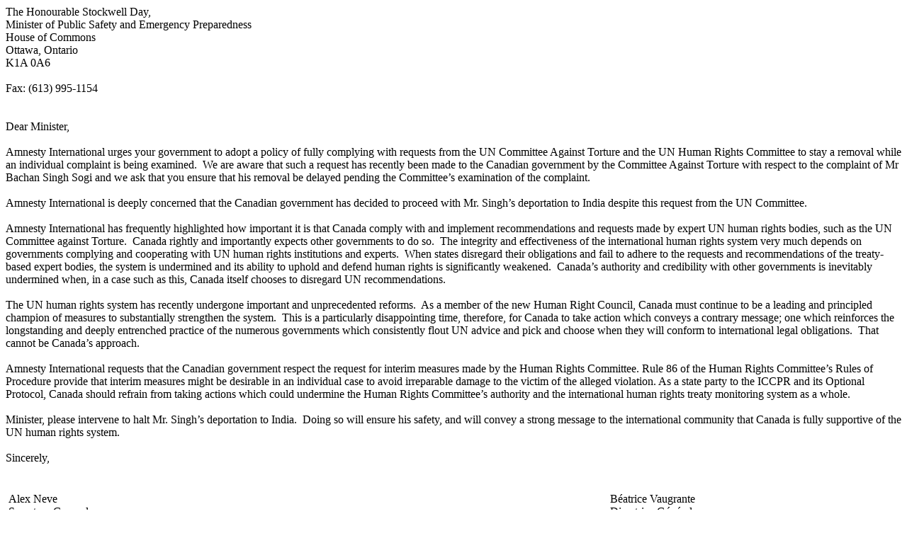

--- FILE ---
content_type: text/html
request_url: https://ccrweb.ca/sites/ccrweb.ca/files/static-files/AIlettersogi.html
body_size: 2021
content:
<!DOCTYPE html PUBLIC "-//W3C//DTD HTML 4.01 Transitional//EN">
<html>
<head>
  <meta content="text/html; charset=ISO-8859-1"
 http-equiv="content-type">
  <title>AI letter re. Sogi</title>
</head>
<body>
The
Honourable Stockwell Day, <br>
Minister of
Public Safety and Emergency Preparedness
<br>
House of
Commons
<br>
Ottawa,
Ontario
<br>
K1A 0A6
<br>
<br>
Fax: (613) 995-1154
<br>
<br>
<span lang="EN-US"></span><br>
<span lang="EN-US">Dear Minister, </span>
<br>
<span lang="EN-US"><o:p></o:p></span>
<br>
<span lang="EN-US">Amnesty International urges your government
to adopt a policy of fully complying with requests from the UN
Committee
Against Torture and the UN Human Rights Committee to stay a removal
while an
individual complaint is being examined.<span style="">&nbsp;
</span>We are aware that such a request has recently been made to the
Canadian
government by the Committee Against Torture with respect to the
complaint of Mr
Bachan Singh Sogi and we ask that you ensure that his removal be
delayed
pending the Committee&#8217;s examination of the complaint.</span>
<br>
<span lang="EN-US"><o:p></o:p></span>
<br>
<span lang="EN-US">Amnesty International is deeply concerned
that the Canadian government has decided to proceed with Mr. Singh&#8217;s
deportation to India despite this request from the UN Committee. </span>
<br>
<span lang="EN-US"><o:p></o:p></span>
<br>
<span lang="EN-US">Amnesty International has frequently highlighted how
important it is
that Canada comply with and implement recommendations and requests made
by
expert UN human rights bodies, such as the UN Committee against Torture.<span
 style="">&nbsp; </span>Canada rightly and importantly expects other
governments to do so.<span style="">&nbsp; </span>The integrity and
effectiveness of the international human rights system very much
depends on
governments complying and cooperating with UN human rights institutions
and
experts.<span style="">&nbsp; </span>When states disregard their
obligations and fail to adhere to the requests and recommendations of
the
treaty-based expert bodies, the system is undermined and its ability to
uphold and defend human rights is significantly weakened.<span style="">&nbsp;
</span>Canada&#8217;s authority and credibility with other governments is
inevitably undermined when, in a case such as this, Canada itself
chooses to
disregard UN recommendations.<span style="">&nbsp; </span></span>
<br>
<span lang="EN-US"><o:p></o:p></span>
<br>
<span lang="EN-US">The UN human rights system has recently
undergone important and unprecedented reforms.<span style="">&nbsp;
</span>As a member of the new Human Right Council, Canada must continue
to be a
leading and principled champion of measures to substantially strengthen
the
system.<span style="">&nbsp; </span>This is a particularly
disappointing time, therefore, for Canada to take action which conveys
a
contrary message; one which reinforces the longstanding and deeply
entrenched
practice of the numerous governments which consistently flout UN advice
and
pick and choose when they will conform to international legal
obligations.<span style="">&nbsp; </span>That cannot be Canada&#8217;s
approach.</span>
<br>
<span lang="EN-US"><o:p></o:p></span>
<br>
<span style="" lang="EN-GB">Amnesty
International requests that the Canadian government respect the request
for
interim measures made by the Human Rights Committee. Rule 86 of the
Human
Rights Committee&#8217;s Rules of Procedure provide that interim measures
might be
desirable in an individual case to avoid irreparable damage to the
victim of
the alleged violation. As a state party to the ICCPR and its Optional
Protocol,
Canada should refrain from taking actions which could undermine the
Human
Rights Committee&#8217;s authority and the international human rights treaty
monitoring system as a whole. <o:p></o:p></span>
<br>
<span style="" lang="EN-GB"><o:p></o:p></span>
<br>
<span lang="EN-US">Minister, please intervene to halt Mr.
Singh&#8217;s deportation to India.<span style="">&nbsp; </span>Doing so
will ensure his safety, and will convey a strong message to the
international
community that Canada is fully supportive of the UN human rights system.</span>
<br>
<span lang="EN-US"><o:p></o:p></span>
<br>
<span lang="EN-US">Sincerely,</span>
<br>
<span lang="EN-US"><o:p></o:p></span>
<br>
<span lang="EN-US"><o:p></o:p></span>
<br>
<table style="width: 100%; text-align: left;" border="0" cellpadding="2"
 cellspacing="2">
  <tbody>
    <tr>
      <td style="vertical-align: top;"><span lang="EN-US">Alex Neve</span>
      <br>
      <span lang="EN-US">Secretary General</span>
      <br>
      <span lang="EN-US">Amnesty International Canada (English
speaking)</span></td>
      <td style="vertical-align: top;">
      <p style="margin: 0in 0in 0.0001pt;"><span style="" lang="FR">B&eacute;atrice
Vaugrante<o:p></o:p></span></p>
      <p style="margin: 0in 0in 0.0001pt;"><span style="" lang="FR">Directrice
G&eacute;n&eacute;rale<o:p></o:p></span></p>
      <p style="margin: 0in 0in 0.0001pt;"><span style="" lang="FR">Amnistie
internationale&nbsp;<o:p></o:p></span></p>
      <span style="font-size: 12pt; font-family: &quot;Times New Roman&quot;;"
 lang="FR">Canada francophone</span></td>
    </tr>
  </tbody>
</table>
<span lang="EN-US"></span><span lang="EN-US"></span><br>
<br>
<span lang="EN-US"></span><span lang="EN-US"></span> <br>
<span lang="EN-US"><o:p></o:p></span>
</body>
</html>
